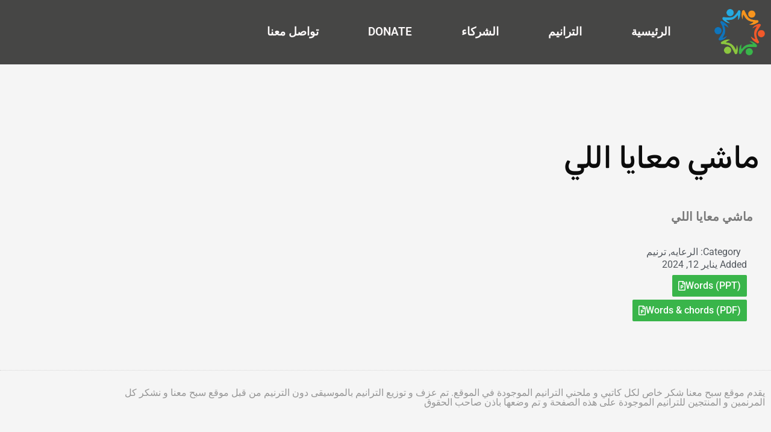

--- FILE ---
content_type: text/html; charset=utf-8
request_url: https://www.google.com/recaptcha/api2/aframe
body_size: 268
content:
<!DOCTYPE HTML><html><head><meta http-equiv="content-type" content="text/html; charset=UTF-8"></head><body><script nonce="3Y2RCsmrkUjCNyW0J7XP3w">/** Anti-fraud and anti-abuse applications only. See google.com/recaptcha */ try{var clients={'sodar':'https://pagead2.googlesyndication.com/pagead/sodar?'};window.addEventListener("message",function(a){try{if(a.source===window.parent){var b=JSON.parse(a.data);var c=clients[b['id']];if(c){var d=document.createElement('img');d.src=c+b['params']+'&rc='+(localStorage.getItem("rc::a")?sessionStorage.getItem("rc::b"):"");window.document.body.appendChild(d);sessionStorage.setItem("rc::e",parseInt(sessionStorage.getItem("rc::e")||0)+1);localStorage.setItem("rc::h",'1768651626384');}}}catch(b){}});window.parent.postMessage("_grecaptcha_ready", "*");}catch(b){}</script></body></html>

--- FILE ---
content_type: text/css
request_url: https://www.praisewithus.com/wp-content/uploads/elementor/css/post-131.css?ver=1768484826
body_size: 1016
content:
.elementor-131 .elementor-element.elementor-element-14790b15 > .elementor-container > .elementor-column > .elementor-widget-wrap{align-content:center;align-items:center;}.elementor-131 .elementor-element.elementor-element-14790b15:not(.elementor-motion-effects-element-type-background), .elementor-131 .elementor-element.elementor-element-14790b15 > .elementor-motion-effects-container > .elementor-motion-effects-layer{background-color:#464645;}.elementor-131 .elementor-element.elementor-element-14790b15{transition:background 0.3s, border 0.3s, border-radius 0.3s, box-shadow 0.3s;padding:0px 0px 0px 0px;}.elementor-131 .elementor-element.elementor-element-14790b15 > .elementor-background-overlay{transition:background 0.3s, border-radius 0.3s, opacity 0.3s;}.elementor-bc-flex-widget .elementor-131 .elementor-element.elementor-element-144de056.elementor-column .elementor-widget-wrap{align-items:center;}.elementor-131 .elementor-element.elementor-element-144de056.elementor-column.elementor-element[data-element_type="column"] > .elementor-widget-wrap.elementor-element-populated{align-content:center;align-items:center;}.elementor-131 .elementor-element.elementor-element-144de056.elementor-column > .elementor-widget-wrap{justify-content:flex-start;}.elementor-131 .elementor-element.elementor-element-144de056 > .elementor-element-populated{margin:0px 0px 0px 0px;--e-column-margin-right:0px;--e-column-margin-left:0px;padding:0px 0px 0px 0px;}.elementor-widget-theme-site-logo .widget-image-caption{color:var( --e-global-color-text );font-family:var( --e-global-typography-text-font-family ), Sans-serif;font-weight:var( --e-global-typography-text-font-weight );}.elementor-131 .elementor-element.elementor-element-83c9ac3 > .elementor-widget-container{padding:15px 10px 15px 10px;}.elementor-131 .elementor-element.elementor-element-83c9ac3{z-index:1;text-align:start;}.elementor-131 .elementor-element.elementor-element-83c9ac3 img{width:84px;}.elementor-bc-flex-widget .elementor-131 .elementor-element.elementor-element-bcbeade.elementor-column .elementor-widget-wrap{align-items:center;}.elementor-131 .elementor-element.elementor-element-bcbeade.elementor-column.elementor-element[data-element_type="column"] > .elementor-widget-wrap.elementor-element-populated{align-content:center;align-items:center;}.elementor-131 .elementor-element.elementor-element-bcbeade > .elementor-element-populated{padding:0px 0px 0px 0px;}.elementor-widget-nav-menu .elementor-nav-menu .elementor-item{font-family:var( --e-global-typography-primary-font-family ), Sans-serif;font-weight:var( --e-global-typography-primary-font-weight );}.elementor-widget-nav-menu .elementor-nav-menu--main .elementor-item{color:var( --e-global-color-text );fill:var( --e-global-color-text );}.elementor-widget-nav-menu .elementor-nav-menu--main .elementor-item:hover,
					.elementor-widget-nav-menu .elementor-nav-menu--main .elementor-item.elementor-item-active,
					.elementor-widget-nav-menu .elementor-nav-menu--main .elementor-item.highlighted,
					.elementor-widget-nav-menu .elementor-nav-menu--main .elementor-item:focus{color:var( --e-global-color-accent );fill:var( --e-global-color-accent );}.elementor-widget-nav-menu .elementor-nav-menu--main:not(.e--pointer-framed) .elementor-item:before,
					.elementor-widget-nav-menu .elementor-nav-menu--main:not(.e--pointer-framed) .elementor-item:after{background-color:var( --e-global-color-accent );}.elementor-widget-nav-menu .e--pointer-framed .elementor-item:before,
					.elementor-widget-nav-menu .e--pointer-framed .elementor-item:after{border-color:var( --e-global-color-accent );}.elementor-widget-nav-menu{--e-nav-menu-divider-color:var( --e-global-color-text );}.elementor-widget-nav-menu .elementor-nav-menu--dropdown .elementor-item, .elementor-widget-nav-menu .elementor-nav-menu--dropdown  .elementor-sub-item{font-family:var( --e-global-typography-accent-font-family ), Sans-serif;font-weight:var( --e-global-typography-accent-font-weight );}.elementor-131 .elementor-element.elementor-element-7401d170 > .elementor-widget-container{border-style:dotted;border-width:0px 0px 0px 0px;border-color:#8e8e8e;}.elementor-131 .elementor-element.elementor-element-7401d170 .elementor-menu-toggle{margin:0 auto;background-color:rgba(0,0,0,0);}.elementor-131 .elementor-element.elementor-element-7401d170 .elementor-nav-menu .elementor-item{font-size:19px;font-weight:600;text-transform:uppercase;}.elementor-131 .elementor-element.elementor-element-7401d170 .elementor-nav-menu--main .elementor-item{color:#FCF9F9;fill:#FCF9F9;padding-left:41px;padding-right:41px;padding-top:16px;padding-bottom:16px;}.elementor-131 .elementor-element.elementor-element-7401d170 .elementor-nav-menu--main .elementor-item:hover,
					.elementor-131 .elementor-element.elementor-element-7401d170 .elementor-nav-menu--main .elementor-item.elementor-item-active,
					.elementor-131 .elementor-element.elementor-element-7401d170 .elementor-nav-menu--main .elementor-item.highlighted,
					.elementor-131 .elementor-element.elementor-element-7401d170 .elementor-nav-menu--main .elementor-item:focus{color:#0F75BC;}.elementor-131 .elementor-element.elementor-element-7401d170 .elementor-nav-menu--main:not(.e--pointer-framed) .elementor-item:before,
					.elementor-131 .elementor-element.elementor-element-7401d170 .elementor-nav-menu--main:not(.e--pointer-framed) .elementor-item:after{background-color:#61CE7000;}.elementor-131 .elementor-element.elementor-element-7401d170 .e--pointer-framed .elementor-item:before,
					.elementor-131 .elementor-element.elementor-element-7401d170 .e--pointer-framed .elementor-item:after{border-color:#61CE7000;}.elementor-131 .elementor-element.elementor-element-7401d170 .elementor-nav-menu--main .elementor-item.elementor-item-active{color:#0F75BC;}.elementor-131 .elementor-element.elementor-element-7401d170 div.elementor-menu-toggle{color:#FFFFFF;}.elementor-131 .elementor-element.elementor-element-7401d170 div.elementor-menu-toggle svg{fill:#FFFFFF;}.elementor-theme-builder-content-area{height:400px;}.elementor-location-header:before, .elementor-location-footer:before{content:"";display:table;clear:both;}@media(max-width:1024px){.elementor-131 .elementor-element.elementor-element-14790b15{padding:20px 20px 20px 20px;}.elementor-131 .elementor-element.elementor-element-7401d170 .elementor-nav-menu .elementor-item{font-size:16px;}.elementor-131 .elementor-element.elementor-element-7401d170 .elementor-nav-menu--main .elementor-item{padding-left:12px;padding-right:12px;}.elementor-131 .elementor-element.elementor-element-7401d170{--nav-menu-icon-size:26px;}}@media(max-width:767px){.elementor-131 .elementor-element.elementor-element-144de056{width:27%;}.elementor-131 .elementor-element.elementor-element-bcbeade{width:64%;}.elementor-131 .elementor-element.elementor-element-7401d170{z-index:1;}}@media(min-width:768px){.elementor-131 .elementor-element.elementor-element-144de056{width:11.051%;}.elementor-131 .elementor-element.elementor-element-bcbeade{width:88.949%;}}

--- FILE ---
content_type: text/css
request_url: https://www.praisewithus.com/wp-content/uploads/elementor/css/post-3088.css?ver=1768484826
body_size: 338
content:
.elementor-3088 .elementor-element.elementor-element-1c35e964 > .elementor-container > .elementor-column > .elementor-widget-wrap{align-content:center;align-items:center;}.elementor-3088 .elementor-element.elementor-element-1c35e964 > .elementor-container{min-height:90px;}.elementor-3088 .elementor-element.elementor-element-1c35e964{border-style:dotted;border-width:1px 0px 0px 0px;border-color:#d6d6d6;}.elementor-widget-heading .elementor-heading-title{font-family:var( --e-global-typography-primary-font-family ), Sans-serif;font-weight:var( --e-global-typography-primary-font-weight );color:var( --e-global-color-primary );}.elementor-3088 .elementor-element.elementor-element-7f2be55d{text-align:start;}.elementor-3088 .elementor-element.elementor-element-7f2be55d .elementor-heading-title{font-family:"Roboto", Sans-serif;font-size:16px;font-weight:400;color:rgba(0,0,0,0.39);}.elementor-theme-builder-content-area{height:400px;}.elementor-location-header:before, .elementor-location-footer:before{content:"";display:table;clear:both;}@media(max-width:1024px){.elementor-3088 .elementor-element.elementor-element-1c35e964{padding:10px 20px 10px 20px;}}@media(max-width:767px){.elementor-3088 .elementor-element.elementor-element-1c35e964{padding:20px 20px 0px 20px;}.elementor-3088 .elementor-element.elementor-element-7f2be55d{text-align:center;}.elementor-3088 .elementor-element.elementor-element-7f2be55d .elementor-heading-title{line-height:19px;}}

--- FILE ---
content_type: text/css
request_url: https://www.praisewithus.com/wp-content/uploads/elementor/css/post-75.css?ver=1768484835
body_size: 1700
content:
.elementor-75 .elementor-element.elementor-element-8aee4e9 > .elementor-container{max-width:1400px;}.elementor-75 .elementor-element.elementor-element-8aee4e9{margin-top:100px;margin-bottom:0px;padding:0px 0px 0px 0px;}.elementor-75 .elementor-element.elementor-element-15f4912 > .elementor-element-populated{padding:20px 20px 20px 20px;}.elementor-widget-theme-post-title .elementor-heading-title{font-family:var( --e-global-typography-primary-font-family ), Sans-serif;font-weight:var( --e-global-typography-primary-font-weight );color:var( --e-global-color-primary );}.elementor-75 .elementor-element.elementor-element-b0164c2 > .elementor-widget-container{padding:0px 0px 0px 10px;}.elementor-75 .elementor-element.elementor-element-b0164c2{text-align:start;}.elementor-75 .elementor-element.elementor-element-b0164c2 .elementor-heading-title{font-family:"Rubik", Sans-serif;font-size:50px;font-weight:500;line-height:1.4em;color:#0c0c0c;}.elementor-widget-eac-addon-acf-relationship .button__readmore-wrapper, .elementor-widget-eac-addon-acf-relationship .buttons-wrapper{color:var( --e-global-color-primary );}.elementor-widget-eac-addon-acf-relationship .button__readmore-wrapper{font-family:var( --e-global-typography-text-font-family ), Sans-serif;font-weight:var( --e-global-typography-text-font-weight );background-color:var( --e-global-color-secondary );}.elementor-widget-eac-addon-acf-relationship .button__readmore-wrapper:hover, .elementor-widget-eac-addon-acf-relationship .button__readmore-wrapper:focus{color:var( --e-global-color-primary );background-color:var( --e-global-color-secondary );}.elementor-widget-eac-addon-acf-relationship .button__readmore-wrapper:hover svg, .elementor-widget-eac-addon-acf-relationship .button__readmore-wrapper:focus svg{fill:var( --e-global-color-primary );}.elementor-widget-eac-addon-acf-relationship .swiper-button-next:after, .elementor-widget-eac-addon-acf-relationship .swiper-button-prev:after{background-color:var( --e-global-color-primary );}.elementor-widget-eac-addon-acf-relationship .swiper .swiper-pagination-bullet.swiper-pagination-bullet{background-color:var( --e-global-color-primary );}.elementor-widget-eac-addon-acf-relationship .swiper .swiper-pagination-bullet.swiper-pagination-bullet-active{background-color:var( --e-global-color-primary );}.elementor-75 .elementor-element.elementor-element-e951f8d > .elementor-widget-container{margin:-30px -20px 0px 0px;}.elementor-75 .elementor-element.elementor-element-e951f8d .acf-relation_content{justify-content:flex-start;}.elementor-75 .elementor-element.elementor-element-e951f8d .buttons-wrapper{justify-content:center;}.elementor-75 .elementor-element.elementor-element-e951f8d .acf-relation_title, .elementor-75 .elementor-element.elementor-element-e951f8d .acf-relation_title-parent,  .elementor-75 .elementor-element.elementor-element-e951f8d .acf-relation_date, .elementor-75 .elementor-element.elementor-element-e951f8d .acf-relation_excerpt{text-align:center;}.elementor-75 .elementor-element.elementor-element-e951f8d .acf-relation_container:not(.swiper-wrapper){gap:20px;padding:calc(20px / 2);}.elementor-75 .elementor-element.elementor-element-e951f8d .acf-relation_title .acf-relation_title-content{color:#000000;font-family:"Roboto", Sans-serif;font-size:16px;font-weight:300;}.elementor-75 .elementor-element.elementor-element-9822ba2.elementor-column > .elementor-widget-wrap{justify-content:flex-end;}.elementor-widget-theme-post-content{color:var( --e-global-color-text );font-family:var( --e-global-typography-text-font-family ), Sans-serif;font-weight:var( --e-global-typography-text-font-weight );}.elementor-75 .elementor-element.elementor-element-4fd3ada > .elementor-widget-container{margin:0px 0px -20px 0px;}.elementor-75 .elementor-element.elementor-element-4fd3ada{text-align:start;font-family:"Roboto", Sans-serif;font-size:20px;font-weight:600;font-style:normal;text-decoration:none;}.elementor-widget-post-info .elementor-icon-list-item:not(:last-child):after{border-color:var( --e-global-color-text );}.elementor-widget-post-info .elementor-icon-list-icon i{color:var( --e-global-color-primary );}.elementor-widget-post-info .elementor-icon-list-icon svg{fill:var( --e-global-color-primary );}.elementor-widget-post-info .elementor-icon-list-text, .elementor-widget-post-info .elementor-icon-list-text a{color:var( --e-global-color-secondary );}.elementor-widget-post-info .elementor-icon-list-item{font-family:var( --e-global-typography-text-font-family ), Sans-serif;font-weight:var( --e-global-typography-text-font-weight );}.elementor-75 .elementor-element.elementor-element-6c42ce0 > .elementor-widget-container{margin:0px 10px 0px 0px;padding:0px 0px 0px 0px;}.elementor-75 .elementor-element.elementor-element-6c42ce0 .elementor-icon-list-icon i{color:#61CE70;font-size:25px;}.elementor-75 .elementor-element.elementor-element-6c42ce0 .elementor-icon-list-icon svg{fill:#61CE70;--e-icon-list-icon-size:25px;}.elementor-75 .elementor-element.elementor-element-6c42ce0 .elementor-icon-list-icon{width:25px;}body:not(.rtl) .elementor-75 .elementor-element.elementor-element-6c42ce0 .elementor-icon-list-text{padding-left:10px;}body.rtl .elementor-75 .elementor-element.elementor-element-6c42ce0 .elementor-icon-list-text{padding-right:10px;}.elementor-75 .elementor-element.elementor-element-6c42ce0 .elementor-icon-list-text, .elementor-75 .elementor-element.elementor-element-6c42ce0 .elementor-icon-list-text a{color:#54595F;}.elementor-75 .elementor-element.elementor-element-6c42ce0 .elementor-icon-list-item{font-family:"Roboto", Sans-serif;font-size:16px;font-weight:400;}.elementor-75 .elementor-element.elementor-element-fe849e0 > .elementor-widget-container{margin:-23px 0px 0px 0px;padding:0px 10px 0px 0px;}.elementor-75 .elementor-element.elementor-element-fe849e0 .elementor-icon-list-items:not(.elementor-inline-items) .elementor-icon-list-item:not(:last-child){padding-bottom:calc(20px/2);}.elementor-75 .elementor-element.elementor-element-fe849e0 .elementor-icon-list-items:not(.elementor-inline-items) .elementor-icon-list-item:not(:first-child){margin-top:calc(20px/2);}.elementor-75 .elementor-element.elementor-element-fe849e0 .elementor-icon-list-items.elementor-inline-items .elementor-icon-list-item{margin-right:calc(20px/2);margin-left:calc(20px/2);}.elementor-75 .elementor-element.elementor-element-fe849e0 .elementor-icon-list-items.elementor-inline-items{margin-right:calc(-20px/2);margin-left:calc(-20px/2);}body.rtl .elementor-75 .elementor-element.elementor-element-fe849e0 .elementor-icon-list-items.elementor-inline-items .elementor-icon-list-item:after{left:calc(-20px/2);}body:not(.rtl) .elementor-75 .elementor-element.elementor-element-fe849e0 .elementor-icon-list-items.elementor-inline-items .elementor-icon-list-item:after{right:calc(-20px/2);}.elementor-75 .elementor-element.elementor-element-fe849e0 .elementor-icon-list-item:not(:last-child):after{content:"";height:15%;border-color:#54595F;}.elementor-75 .elementor-element.elementor-element-fe849e0 .elementor-icon-list-items:not(.elementor-inline-items) .elementor-icon-list-item:not(:last-child):after{border-top-style:solid;border-top-width:4px;}.elementor-75 .elementor-element.elementor-element-fe849e0 .elementor-icon-list-items.elementor-inline-items .elementor-icon-list-item:not(:last-child):after{border-left-style:solid;}.elementor-75 .elementor-element.elementor-element-fe849e0 .elementor-inline-items .elementor-icon-list-item:not(:last-child):after{border-left-width:4px;}.elementor-75 .elementor-element.elementor-element-fe849e0 .elementor-icon-list-icon{width:0px;}.elementor-75 .elementor-element.elementor-element-fe849e0 .elementor-icon-list-icon i{font-size:0px;}.elementor-75 .elementor-element.elementor-element-fe849e0 .elementor-icon-list-icon svg{--e-icon-list-icon-size:0px;}body:not(.rtl) .elementor-75 .elementor-element.elementor-element-fe849e0 .elementor-icon-list-text{padding-left:0px;}body.rtl .elementor-75 .elementor-element.elementor-element-fe849e0 .elementor-icon-list-text{padding-right:0px;}.elementor-75 .elementor-element.elementor-element-fe849e0 .elementor-icon-list-text, .elementor-75 .elementor-element.elementor-element-fe849e0 .elementor-icon-list-text a{color:#54595F;}.elementor-75 .elementor-element.elementor-element-fe849e0 .elementor-icon-list-item{font-family:"Roboto", Sans-serif;font-size:16px;font-weight:400;}.elementor-widget-button .elementor-button{background-color:var( --e-global-color-accent );font-family:var( --e-global-typography-accent-font-family ), Sans-serif;font-weight:var( --e-global-typography-accent-font-weight );}.elementor-75 .elementor-element.elementor-element-54752f6 .elementor-button{background-color:#39B54A;font-family:"Roboto", Sans-serif;font-size:16px;font-weight:500;border-radius:2px 2px 2px 2px;padding:10px 10px 10px 10px;}.elementor-75 .elementor-element.elementor-element-54752f6{width:100%;max-width:100%;}.elementor-75 .elementor-element.elementor-element-54752f6 > .elementor-widget-container{margin:0px 10px 0px 0px;}.elementor-75 .elementor-element.elementor-element-54752f6 .elementor-button-content-wrapper{flex-direction:row-reverse;}.elementor-75 .elementor-element.elementor-element-d1c88cc .elementor-button{background-color:#39B54A;font-family:"Roboto", Sans-serif;font-size:16px;font-weight:500;border-radius:2px 2px 2px 2px;padding:10px 10px 10px 10px;}.elementor-75 .elementor-element.elementor-element-d1c88cc{width:100%;max-width:100%;}.elementor-75 .elementor-element.elementor-element-d1c88cc > .elementor-widget-container{margin:0px 10px 0px 0px;}.elementor-75 .elementor-element.elementor-element-d1c88cc .elementor-button-content-wrapper{flex-direction:row-reverse;}.elementor-75 .elementor-element.elementor-element-454d071 .elementor-button{background-color:#39B54A;font-family:"Roboto", Sans-serif;font-size:16px;font-weight:500;border-radius:2px 2px 2px 2px;padding:10px 10px 10px 10px;}.elementor-75 .elementor-element.elementor-element-454d071{width:100%;max-width:100%;}.elementor-75 .elementor-element.elementor-element-454d071 > .elementor-widget-container{margin:-15px 10px 0px 0px;}.elementor-75 .elementor-element.elementor-element-454d071 .elementor-button-content-wrapper{flex-direction:row-reverse;}.elementor-75 .elementor-element.elementor-element-c3f6528 .elementor-button{background-color:#39B54A;font-family:"Roboto", Sans-serif;font-size:16px;font-weight:500;border-radius:2px 2px 2px 2px;padding:10px 10px 10px 10px;}.elementor-75 .elementor-element.elementor-element-c3f6528{width:100%;max-width:100%;}.elementor-75 .elementor-element.elementor-element-c3f6528 > .elementor-widget-container{margin:-15px 10px 0px 0px;}.elementor-75 .elementor-element.elementor-element-c3f6528 .elementor-button-content-wrapper{flex-direction:row-reverse;}.elementor-75 .elementor-element.elementor-element-1b9ef95 .elementor-button{background-color:#39B54A;font-family:"Roboto", Sans-serif;font-size:16px;font-weight:500;border-radius:2px 2px 2px 2px;padding:10px 10px 10px 10px;}.elementor-75 .elementor-element.elementor-element-1b9ef95{width:100%;max-width:100%;}.elementor-75 .elementor-element.elementor-element-1b9ef95 > .elementor-widget-container{margin:-15px 10px 0px 0px;}.elementor-75 .elementor-element.elementor-element-1b9ef95 .elementor-button-content-wrapper{flex-direction:row-reverse;}.elementor-75 .elementor-element.elementor-element-94c61d1 .elementor-button{background-color:#39B54A;font-family:"Roboto", Sans-serif;font-size:16px;font-weight:500;border-radius:2px 2px 2px 2px;padding:10px 10px 10px 10px;}.elementor-75 .elementor-element.elementor-element-94c61d1{width:100%;max-width:100%;}.elementor-75 .elementor-element.elementor-element-94c61d1 > .elementor-widget-container{margin:-15px 10px 0px 0px;}.elementor-75 .elementor-element.elementor-element-94c61d1 .elementor-button-content-wrapper{flex-direction:row-reverse;}.elementor-75 .elementor-element.elementor-element-5e38e50 .elementor-button{background-color:#39B54A;font-family:"Roboto", Sans-serif;font-size:16px;font-weight:500;border-radius:2px 2px 2px 2px;padding:10px 10px 10px 10px;}.elementor-75 .elementor-element.elementor-element-5e38e50{width:100%;max-width:100%;}.elementor-75 .elementor-element.elementor-element-5e38e50 > .elementor-widget-container{margin:-15px 10px 0px 0px;}.elementor-75 .elementor-element.elementor-element-5e38e50 .elementor-button-content-wrapper{flex-direction:row-reverse;}.elementor-75 .elementor-element.elementor-element-fdfefb3 .elementor-wrapper{--video-aspect-ratio:1.77777;}.elementor-75 .elementor-element.elementor-element-15e71f2 .elementor-wrapper{--video-aspect-ratio:1.77777;}.elementor-75 .elementor-element.elementor-element-7d68d6f0{margin-top:50px;margin-bottom:0px;}.elementor-75 .elementor-element.elementor-element-71456d57 > .elementor-element-populated{transition:background 0.3s, border 0.3s, border-radius 0.3s, box-shadow 0.3s;padding:0px 0px 0px 0px;}.elementor-75 .elementor-element.elementor-element-71456d57 > .elementor-element-populated > .elementor-background-overlay{transition:background 0.3s, border-radius 0.3s, opacity 0.3s;}.elementor-widget-theme-post-featured-image .widget-image-caption{color:var( --e-global-color-text );font-family:var( --e-global-typography-text-font-family ), Sans-serif;font-weight:var( --e-global-typography-text-font-weight );}.elementor-75 .elementor-element.elementor-element-17e4940f{text-align:start;}@media(min-width:768px){.elementor-75 .elementor-element.elementor-element-9822ba2{width:44.741%;}.elementor-75 .elementor-element.elementor-element-44aeec3{width:55.259%;}}@media(max-width:1024px){.elementor-75 .elementor-element.elementor-element-8aee4e9{margin-top:0px;margin-bottom:0px;}.elementor-75 .elementor-element.elementor-element-15f4912 > .elementor-element-populated{padding:50px 50px 50px 50px;}.elementor-75 .elementor-element.elementor-element-b0164c2 .elementor-heading-title{font-size:35px;}.elementor-75 .elementor-element.elementor-element-7d68d6f0{margin-top:0px;margin-bottom:0px;}.elementor-75 .elementor-element.elementor-element-71456d57 > .elementor-element-populated{padding:0px 50px 0px 50px;}}@media(max-width:767px){.elementor-75 .elementor-element.elementor-element-8aee4e9{margin-top:50px;margin-bottom:0px;}.elementor-75 .elementor-element.elementor-element-15f4912 > .elementor-element-populated{padding:0px 20px 0px 20px;}.elementor-75 .elementor-element.elementor-element-b0164c2 .elementor-heading-title{font-size:25px;} .elementor-75 .elementor-element.elementor-element-e951f8d .acf-relation_container:not(.swiper-wrapper){padding:0 !important;}.elementor-75 .elementor-element.elementor-element-7d68d6f0{margin-top:50px;margin-bottom:0px;}.elementor-75 .elementor-element.elementor-element-71456d57 > .elementor-element-populated{padding:0px 20px 0px 20px;}}/* Start custom CSS for eac-addon-acf-relationship, class: .elementor-element-e951f8d */.acf-relation_wrapper-style-12 .acf-relation_container article {
    box-shadow: none !important;
}

.acf-relation_container article {
    padding: 0px !important;
}/* End custom CSS */

--- FILE ---
content_type: text/css
request_url: https://www.praisewithus.com/wp-content/plugins/elementor-addon-components/assets/css/acf-relationship.min.css?ver=2.4.4
body_size: 1217
content:
 .eac-acf-relationship a,.eac-acf-relationship a:visited,.eac-acf-relationship a:active{text-decoration:none!important}.acf-relation_container:not(.swiper-wrapper){display:grid;gap:20px;padding-block:10px;padding-inline:10px}.acf-relation_container article{position:relative;display:flex;flex-direction:column;flex-wrap:nowrap;overflow:hidden}.acf-relation_container article.animate-first-load{transform:scale(var(--eac-grid-animate-min-scale));-webkit-animation:firstload var(--eac-grid-animate-duration) linear forwards;animation:firstload var(--eac-grid-animate-duration) linear forwards}@-webkit-keyframes firstload{0%{transform:scale(var(--eac-grid-animate-min-scale))}100%{-webkit-transform:scale(1)}}@keyframes firstload{0%{transform:scale(var(--eac-grid-animate-min-scale))}100%{transform:scale(1)}}.acf-relation_container article .acf-relation_content{position:relative;flex-grow:1;display:flex;flex-direction:column;justify-content:flex-start;padding-inline:10px}.acf-relation_container .acf-relation_img{display:block;position:relative;margin-block:auto;margin-inline:auto}.acf-relation__ratio-yes .acf-relation_container .acf-relation_img{margin-block:unset;margin-inline:unset}.acf-relation_container .acf-relation_img img{display:block;position:relative;block-size:auto;inline-size:100%;object-fit:cover;object-position:50% 50%}.acf-relation_container article .acf-relation_title,.acf-relation_container article .acf-relation_title-parent{text-align:center;margin-block:10px}.acf-relation_container article .acf-relation_title .acf-relation_title-content,.acf-relation_container article .acf-relation_title-parent .acf-relation_title-content{font-size:.8em;color:grey;margin-block:0;margin-inline:0}.acf-relation_container article .acf-relation_date{font-size:.6em;color:var(--eac-global-color-texte);margin-block-end:10px}.acf-relation_container article .acf-relation_excerpt{font-size:.75em;color:var(--eac-global-color-texte);margin-block-end:10px;word-break:break-word}*[class*='acf-relation_wrapper-style-'] .acf-relation_container article{background-color:#FFFFFF}.acf-relation_wrapper-style-1 .acf-relation_container article{border-block:1px solid #EFEFEF;border-inline:1px solid #EFEFEF;-webkit-box-shadow:1px 1px 5px #999;box-shadow:1px 1px 5px #999}.acf-relation_wrapper-style-2 .acf-relation_container article{-webkit-border-radius:0 0 5px 5px;border-radius:0 0 5px 5px;border-block:1px groove #4a164a;border-inline:1px groove #4a164a;-webkit-box-shadow:1px 1px 5px 2px #656565;box-shadow:1px 1px 5px 2px #656565;filter:progid:DXImageTransform.Microsoft.Shadow(color=#656565,Direction=134,Strength=5)}.acf-relation_wrapper-style-3 .acf-relation_container article{-webkit-box-shadow:5px 5px 5px 0 rgba(0,0,0,.75);box-shadow:5px 5px 5px 0 rgba(0,0,0,.75)}.acf-relation_wrapper-style-4 .acf-relation_container article{-webkit-box-shadow:0 20px 25px -12px rgba(0,0,0,.6);box-shadow:0 20px 25px -12px rgba(0,0,0,.6)}.acf-relation_wrapper-style-5 .acf-relation_container article{-webkit-border-radius:5px 5px 5px 5px;border-radius:5px 5px 5px 5px;-webkit-box-shadow:0 0 20px 0 rgba(0,0,0,.7);box-shadow:0 0 20px 0 rgba(0,0,0,.7)}.acf-relation_wrapper-style-6 .acf-relation_container article{border-block:5px solid;border-inline:5px solid;border-image:radial-gradient(rgb(0,143,104),rgb(250,224,66)) 1}.acf-relation_wrapper-style-7 .acf-relation_container article{border-block:5px solid;border-inline:5px solid;border-image:linear-gradient(to bottom,#3acfd5 0%,#3a4ed5 100%) 1}.acf-relation_wrapper-style-8 .acf-relation_container article{box-shadow:rgba(6,24,44,.4) 0 0 0 2px,rgba(6,24,44,.65) 0 4px 6px -1px,rgba(255,255,255,.08) 0 1px 0 inset}.acf-relation_wrapper-style-9 .acf-relation_container article{box-shadow:5px 5px rgba(0,98,90,.4),10px 10px rgba(0,98,90,.3),15px 15px rgba(0,98,90,.2),20px 20px rgba(0,98,90,.1),25px 25px rgba(0,98,90,.05)}.acf-relation_wrapper-style-10 .acf-relation_container article{box-shadow:0 1px 1px rgba(0,0,0,.12),0 2px 2px rgba(0,0,0,.12),0 4px 4px rgba(0,0,0,.12),0 8px 8px rgba(0,0,0,.12),0 16px 16px rgba(0,0,0,.12)}.acf-relation_wrapper-style-11 .acf-relation_container article{box-shadow:rgba(0,0,0,.12) 0 1px 3px,rgba(0,0,0,.24) 0 1px 2px}.acf-relation_wrapper-style-12 .acf-relation_container article{box-shadow:rgba(0,0,0,.15) 2.4px 2.4px 3.2px}.responsive-1 .acf-relation_container{grid-template-columns:1fr}.responsive-2 .acf-relation_container{grid-template-columns:repeat(2,1fr)}.responsive-3 .acf-relation_container{grid-template-columns:repeat(3,1fr)}.responsive-4 .acf-relation_container{grid-template-columns:repeat(4,1fr)}.responsive-5 .acf-relation_container{grid-template-columns:repeat(5,1fr)}.responsive-6 .acf-relation_container{grid-template-columns:repeat(6,1fr)}@media (max-width:1200px){.responsive-tablet_extra-1 .acf-relation_container{grid-template-columns:1fr}.responsive-tablet_extra-2 .acf-relation_container{grid-template-columns:repeat(2,1fr)}.responsive-tablet_extra-3 .acf-relation_container{grid-template-columns:repeat(3,1fr)}.responsive-tablet_extra-4 .acf-relation_container{grid-template-columns:repeat(4,1fr)}.responsive-tablet_extra-5 .acf-relation_container{grid-template-columns:repeat(5,1fr)}.responsive-tablet_extra-6 .acf-relation_container{grid-template-columns:repeat(6,1fr)}}@media (max-width:1024px){.responsive-tablet-1 .acf-relation_container{grid-template-columns:1fr}.responsive-tablet-2 .acf-relation_container{grid-template-columns:repeat(2,1fr)}.responsive-tablet-3 .acf-relation_container{grid-template-columns:repeat(3,1fr)}.responsive-tablet-4 .acf-relation_container{grid-template-columns:repeat(4,1fr)}.responsive-tablet-5 .acf-relation_container{grid-template-columns:repeat(5,1fr)}.responsive-tablet-6 .acf-relation_container{grid-template-columns:repeat(6,1fr)}}@media (max-width:880px){.responsive-mobile_extra-1 .acf-relation_container{grid-template-columns:1fr}.responsive-mobile_extra-2 .acf-relation_container{grid-template-columns:repeat(2,1fr)}.responsive-mobile_extra-3 .acf-relation_container{grid-template-columns:repeat(3,1fr)}.responsive-mobile_extra-4 .acf-relation_container{grid-template-columns:repeat(4,1fr)}.responsive-mobile_extra-5 .acf-relation_container{grid-template-columns:repeat(5,1fr)}.responsive-mobile_extra-6 .acf-relation_container{grid-template-columns:repeat(6,1fr)}}@media (max-width:767px){.responsive-mobile-1 .acf-relation_container{grid-template-columns:1fr}.responsive-mobile-2 .acf-relation_container{grid-template-columns:repeat(2,1fr)}.responsive-mobile-3 .acf-relation_container{grid-template-columns:repeat(3,1fr)}.responsive-mobile-4 .acf-relation_container{grid-template-columns:repeat(4,1fr)}.responsive-mobile-5 .acf-relation_container{grid-template-columns:repeat(5,1fr)}.responsive-mobile-6 .acf-relation_container{grid-template-columns:repeat(6,1fr)}}

--- FILE ---
content_type: text/javascript
request_url: https://www.praisewithus.com/wp-content/plugins/elementor-addon-components/assets/js/elementor/acf-relationship.min.js?ver=2.4.4
body_size: 740
content:
import{EacSwiper,setGridItemsGlobalLink}from"../modules/eac-modules.js";class widgetRelationshipACF extends elementorModules.frontend.handlers.Base{getDefaultSettings(){return{selectors:{targetInstance:".eac-acf-relationship",targetArticles:"article",targetCards:"article",targetSkipGrid:".eac-skip-grid",target:".acf-relation_container"}}}getDefaultElements(){const e=this.getSettings("selectors");let t={$targetInstance:this.$element.find(e.targetInstance),$targetArticles:this.$element.find(e.targetArticles),$targetCards:this.$element.find(e.targetCards),$targetSkipGrid:this.$element.find(e.targetSkipGrid),$target:this.$element.find(e.target),settings:this.$element.find(e.target).data("settings")||{},has_swiper:!1};return t.has_swiper=t.settings.data_sw_swiper,t}onInit(){super.onInit(),this.elements.has_swiper&&new EacSwiper(this.elements.settings,this.elements.$targetInstance),elementorFrontend.isEditMode()||setGridItemsGlobalLink(this.elements.$targetCards)}bindEvents(){this.elements.$targetArticles.length>0&&(this.elements.$targetInstance.on("keydown",(e=>{this.setKeyboardEvents(e)})),jQuery.each(this.elements.$targetArticles,((e,t)=>{new IntersectionObserver(this.observeGridInViewport.bind(this),{threshold:.5}).observe(t)})))}observeGridInViewport(e,t){if(e[0].isIntersecting){const s=e[0].target;this.elements.settings.data_animate&&jQuery(s).addClass("animate-first-load"),t.unobserve(s),window.setTimeout((()=>{jQuery(s).removeClass("animate-first-load")}),1e3)}}setKeyboardEvents(e){const t=e.code||e.key||0,s='button, a, [tabindex]:not([tabindex="-1"])';if("Tab"===t&&!e.shiftKey||"Tab"===t&&e.shiftKey)return!0;if("Home"===t){e.preventDefault();this.elements.$targetArticles.first().find(s).first().trigger("focus")}else if("End"===t){e.preventDefault();this.elements.$targetArticles.last().find(s).last().trigger("focus")}else"Escape"===t&&this.elements.$targetSkipGrid.trigger("focus")}}jQuery(window).on("elementor/frontend/init",(()=>{elementorFrontend.elementsHandler.attachHandler("eac-addon-acf-relationship",widgetRelationshipACF)}));